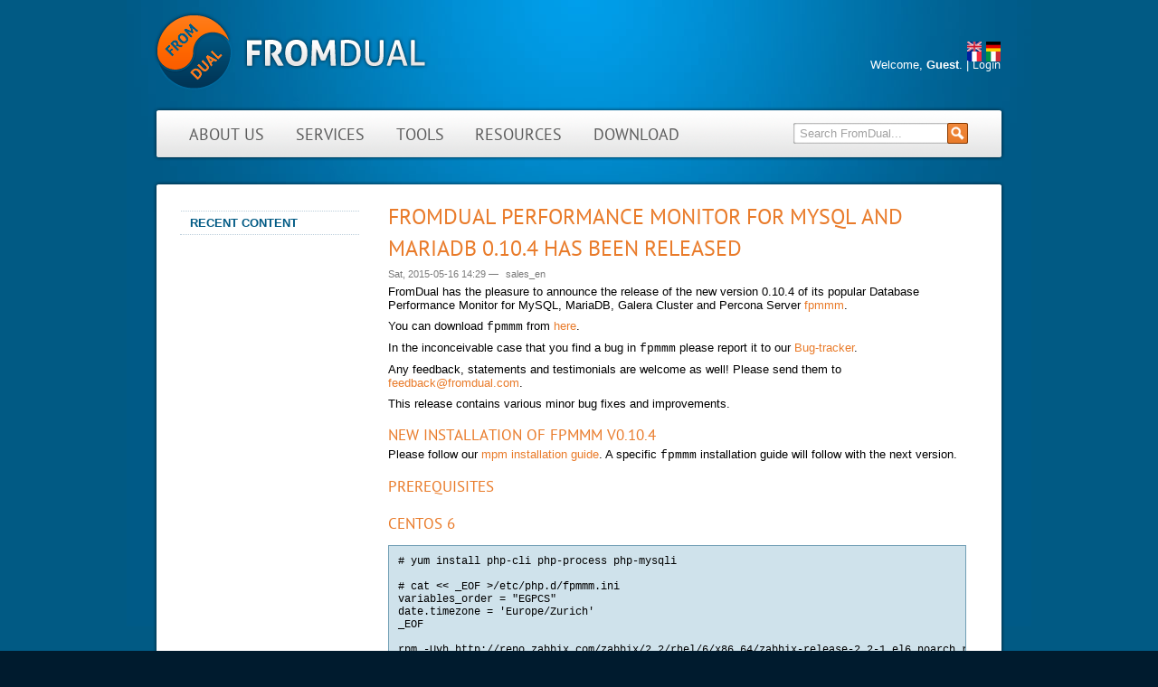

--- FILE ---
content_type: text/html; charset=utf-8
request_url: https://www.fromdual.ch/fromdual-performance-monitor-for-mysql-and-mariadb-0.10.4-has-been-released
body_size: 5916
content:
<!DOCTYPE html PUBLIC "-//W3C//DTD XHTML+RDFa 1.0//EN" "http://www.w3.org/MarkUp/DTD/xhtml-rdfa-1.dtd">
<html xmlns="http://www.w3.org/1999/xhtml" xml:lang="en" version="XHTML+RDFa 1.0" dir="ltr"

  
  xmlns:content="http://purl.org/rss/1.0/modules/content/"
  xmlns:dc="http://purl.org/dc/terms/"
  xmlns:foaf="http://xmlns.com/foaf/0.1/"
  xmlns:rdfs="http://www.w3.org/2000/01/rdf-schema#"
  xmlns:sioc="http://rdfs.org/sioc/ns#"
  xmlns:sioct="http://rdfs.org/sioc/types#"
  xmlns:skos="http://www.w3.org/2004/02/skos/core#"
  xmlns:xsd="http://www.w3.org/2001/XMLSchema#">

  <head profile="http://www.w3.org/1999/xhtml/vocab">
    <meta charset="utf-8" />
<link rel="apple-touch-icon" href="https://www.fromdual.ch/sites/all/themes/fromdual/images/apple-touch-icon.png" type="image/png" />
<link rel="apple-touch-icon-precomposed" href="https://www.fromdual.ch/sites/all/themes/fromdual/images/apple-touch-icon-precomposed.png" type="image/png" />
<meta name="description" content="FromDual has the pleasure to announce the release of the new version 0.10.4 of its popular Database Performance Monitor for MySQL, MariaDB, Galera Cluster and Percona Server fpmmm. You can download fpmmm from here. In the inconceivable case that you find a bug in fpmmm please report it to our Bug-tracker. Any feedback, statements and testimonials are welcome as well! Please" />
<meta name="abstract" content="FromDual is a Neutral and Vendor independent service company for MariaDB, MySQL and Galera Cluster providing Consulting, Training, remote-DBA and Support Services for MariaDB and MySQL." />
<meta name="keywords" content="mysql, mariadb, percona, galera, support, remote-dba, consulting, training" />
<meta name="generator" content="Drupal 7 (http://drupal.org)" />
<link rel="canonical" href="https://fromdual.com/fromdual-performance-monitor-for-mysql-and-mariadb-0.10.4-has-been-released" />
<link rel="shortlink" href="https://www.fromdual.ch/node/1133" />
<meta property="og:site_name" content="FromDual" />
<meta property="og:type" content="article" />
<meta property="og:title" content="FromDual Performance Monitor for MySQL and MariaDB 0.10.4 has been released" />
<meta property="og:url" content="https://www.fromdual.ch/fromdual-performance-monitor-for-mysql-and-mariadb-0.10.4-has-been-released" />
<meta property="og:description" content="FromDual has the pleasure to announce the release of the new version 0.10.4 of its popular Database Performance Monitor for MySQL, MariaDB, Galera Cluster and Percona Server fpmmm. You can download fpmmm from here. In the inconceivable case that you find a bug in fpmmm please report it to our Bug-tracker. Any feedback, statements and testimonials are welcome as well! Please send them to feedback@fromdual.com. This release contains various minor bug fixes and improvements. New installation of fpmmm v0.10.4 Please follow our mpm installation guide." />
<meta property="og:updated_time" content="2016-01-31T14:53:04+01:00" />
<meta name="twitter:card" content="summary" />
<meta name="twitter:title" content="FromDual Performance Monitor for MySQL and MariaDB 0.10.4 has been" />
<meta name="twitter:url" content="https://www.fromdual.ch/fromdual-performance-monitor-for-mysql-and-mariadb-0.10.4-has-been-released" />
<meta name="twitter:description" content="FromDual has the pleasure to announce the release of the new version 0.10.4 of its popular Database Performance Monitor for MySQL, MariaDB, Galera Cluster and Percona Server fpmmm. You can download" />
<meta property="article:published_time" content="2015-05-16T14:29:43+02:00" />
<meta property="article:modified_time" content="2016-01-31T14:53:04+01:00" />
<meta itemprop="name" content="FromDual Performance Monitor for MySQL and MariaDB 0.10.4 has been released" />
<meta itemprop="description" content="FromDual has the pleasure to announce the release of the new version 0.10.4 of its popular Database Performance Monitor for MySQL, MariaDB, Galera Cluster and Percona Server fpmmm. You can download fpmmm from here. In the inconceivable case that you find a bug in fpmmm please report it to our Bug-tracker. Any feedback, statements and testimonials are welcome as well! Please send them to feedback@fromdual.com. This release contains various minor bug fixes and improvements. New installation of fpmmm v0.10.4 Please follow our mpm installation guide." />
<meta name="dcterms.title" content="FromDual Performance Monitor for MySQL and MariaDB 0.10.4 has been released" />
<meta name="dcterms.creator" content="sales_en" />
<meta name="dcterms.description" content="FromDual has the pleasure to announce the release of the new version 0.10.4 of its popular Database Performance Monitor for MySQL, MariaDB, Galera Cluster and Percona Server fpmmm. You can download fpmmm from here. In the inconceivable case that you find a bug in fpmmm please report it to our Bug-tracker. Any feedback, statements and testimonials are welcome as well! Please send them to feedback@fromdual.com. This release contains various minor bug fixes and improvements. New installation of fpmmm v0.10.4 Please follow our mpm installation guide." />
<meta name="dcterms.date" content="2015-05-16T14:29+02:00" />
<meta name="dcterms.type" content="Text" />
<meta name="dcterms.format" content="text/html" />
<meta name="dcterms.identifier" content="https://www.fromdual.ch/fromdual-performance-monitor-for-mysql-and-mariadb-0.10.4-has-been-released" />
<meta name="dcterms.language" content="en" />
<link rel="shortcut icon" href="https://www.fromdual.ch/sites/all/themes/fromdual/images/favicon.ico" type="image/vnd.microsoft.icon" />
<meta name="dcterms.modified" content="2016-01-31T14:53+01:00" />
    <title>FromDual Performance Monitor for MySQL and MariaDB 0.10.4 has been released | FromDual</title>
    <link rel="stylesheet" href="https://www.fromdual.ch/sites/default/files/css/css_xE-rWrJf-fncB6ztZfd2huxqgxu4WO-qwma6Xer30m4.css" media="all" />
<link rel="stylesheet" href="https://www.fromdual.ch/sites/default/files/css/css_G4nyWd6WRAtsxdMLOESQAcVx4SmBduKsXYfofRYKO14.css" media="all" />
<link rel="stylesheet" href="https://www.fromdual.ch/sites/default/files/css/css_Kwa0UDz4gWMoLxZZ6_LyNA2SBh8u5CnKedaVrxsr7mM.css" media="all" />
<link rel="stylesheet" href="https://www.fromdual.ch/sites/default/files/css/css_9_pOTChfV6udQ3NnLLK8xDqb_0SIz_4dIgt38AcrgkQ.css" media="all" />
<link rel="stylesheet" href="https://www.fromdual.ch/sites/default/files/css/css_mDxCF8ImVBb6oiL7Rq6KarwvxmvDV5PjnhYNE29pt_0.css" media="print" />

<!--
<link rel="stylesheet" type="text/css" href="https://fromdual.com/sites/all/themes/fromdual/css/default.css" media="all" />
<link rel="stylesheet" type="text/css" href="https://fromdual.com/sites/all/themes/fromdual/css/ie6.css" media="all" />
<link rel="stylesheet" type="text/css" href="https://fromdual.com/sites/all/themes/fromdual/css/ie7.css" media="all" />
<link rel="stylesheet" type="text/css" href="https://fromdual.com/sites/all/themes/fromdual/css/layout.css" media="all" />
<link rel="stylesheet" type="text/css" href="https://fromdual.com/sites/all/themes/fromdual/css/print.css" media="all" />
<link rel="stylesheet" type="text/css" href="https://fromdual.com/sites/all/themes/fromdual/css/style.css" media="all" />
<link rel="stylesheet" type="text/css" href="https://fromdual.com/sites/all/themes/fromdual/css/tabs.css" media="all" />
<link rel="stylesheet" type="text/css" href="https://fromdual.com/sites/all/themes/fromdual/css/print.css" media="print" />
-->

    <script src="https://www.fromdual.ch/sites/default/files/js/js_YD9ro0PAqY25gGWrTki6TjRUG8TdokmmxjfqpNNfzVU.js"></script>
<script src="https://www.fromdual.ch/sites/default/files/js/js_onbE0n0cQY6KTDQtHO_E27UBymFC-RuqypZZ6Zxez-o.js"></script>
<script src="https://www.fromdual.ch/sites/default/files/js/js_heruoYu9RQbGJ2RIrHnL-ni5OJdhmGXHenv9X1igAz4.js"></script>
<script src="https://www.fromdual.ch/sites/default/files/js/js_fCY3vxpyjRzCf8iI8UUw-fisMlfFqhVR4PTyed4GZ2s.js"></script>
<script>
jQuery.extend(Drupal.settings, {"basePath":"\/","pathPrefix":"","setHasJsCookie":0,"ajaxPageState":{"theme":"fromdual","theme_token":"pQSaUoAyFoe62oAqaxwfQHnppmhV1yM_u8l3MTFk3tY","js":{"misc\/jquery.js":1,"misc\/jquery-extend-3.4.0.js":1,"misc\/jquery-html-prefilter-3.5.0-backport.js":1,"misc\/jquery.once.js":1,"misc\/drupal.js":1,"misc\/form-single-submit.js":1,"sites\/all\/modules\/tablesorter\/tablesortervar.js":1,"sites\/all\/modules\/comment_notify\/comment_notify.js":1,"sites\/all\/libraries\/tablesorter\/jquery.tablesorter.min.js":1,"sites\/all\/libraries\/tablesorter\/jquery.metadata.js":1,"sites\/all\/libraries\/tablesorter\/addons\/pager\/jquery.tablesorter.pager.js":1},"css":{"modules\/system\/system.base.css":1,"modules\/system\/system.menus.css":1,"modules\/system\/system.messages.css":1,"modules\/system\/system.theme.css":1,"modules\/aggregator\/aggregator.css":1,"modules\/book\/book.css":1,"modules\/comment\/comment.css":1,"modules\/field\/theme\/field.css":1,"sites\/all\/modules\/logintoboggan\/logintoboggan.css":1,"modules\/node\/node.css":1,"modules\/poll\/poll.css":1,"modules\/search\/search.css":1,"modules\/user\/user.css":1,"modules\/forum\/forum.css":1,"sites\/all\/modules\/views\/css\/views.css":1,"sites\/all\/modules\/comment_notify\/comment_notify.css":1,"sites\/all\/themes\/fromdual\/css\/noexist_tabs.css":1,"sites\/all\/modules\/ctools\/css\/ctools.css":1,"modules\/locale\/locale.css":1,"sites\/all\/themes\/fromdual\/css\/default.css":1,"sites\/all\/themes\/fromdual\/fonts\/stylesheet.css":1,"sites\/all\/themes\/fromdual\/css\/layout.css":1,"sites\/all\/themes\/fromdual\/css\/style.css":1,"sites\/all\/themes\/fromdual\/css\/print.css":1}},"tablesorter":{"zebra":1,"odd":"odd","even":"even"},"urlIsAjaxTrusted":{"\/fromdual-performance-monitor-for-mysql-and-mariadb-0.10.4-has-been-released":true}});
</script>
  </head>

  <body class="html not-front not-logged-in one-sidebar sidebar-first page-node page-node- page-node-1133 node-type-blog i18n-en" >
    <div id="skip">
      <a href="#main-menu">Jump to Navigation</a>
    </div>
        <div id = "top">
<div id="page" class="page">

<!-- ______________________ HEADER _______________________ -->

<div id ="page-inner">
  <div id="header">

          <a href="/" title="Home" rel="home" id="logo">
        <img src="https://www.fromdual.ch/sites/all/themes/fromdual/images/logo.png" alt="Home"/>
      </a>
    
    
          <div id="header-region">
          <div class="region region-header">
    <div id="block-locale-language" class="block block-locale clearfix">
  <div class="block-inner">

                <h2 class="block-title">Languages</h2>
          		
		<div class="content" >
		  <ul class="language-switcher-locale-url"><li class="en first active"><a href="/fromdual-performance-monitor-for-mysql-and-mariadb-0.10.4-has-been-released" class="language-link active" xml:lang="en"><img class="language-icon" typeof="foaf:Image" src="https://www.fromdual.ch/sites/all/modules/languageicons/flags/en.png" width="16" height="11" alt="English" title="English" /></a></li>
<li class="de"><a href="/de/node/1133" class="language-link" xml:lang="de"><img class="language-icon" typeof="foaf:Image" src="https://www.fromdual.ch/sites/all/modules/languageicons/flags/de.png" width="16" height="11" alt="Deutsch" title="Deutsch" /></a></li>
<li class="fr"><a href="/fr/node/1133" class="language-link" xml:lang="fr"><img class="language-icon" typeof="foaf:Image" src="https://www.fromdual.ch/sites/all/modules/languageicons/flags/fr.png" width="16" height="11" alt="Français" title="Français" /></a></li>
<li class="it last"><a href="/it/node/1133" class="language-link" xml:lang="it"><img class="language-icon" typeof="foaf:Image" src="https://www.fromdual.ch/sites/all/modules/languageicons/flags/it.png" width="16" height="11" alt="Italiano" title="Italiano" /></a></li>
</ul>		</div>

  </div>
</div> <!-- /block-inner /block --><div id="block-block-11" class="block block-block clearfix">
  <div class="block-inner">

                <h2 class="block-title">Login</h2>
          		
		<div class="content" >
		  <div id="loginbox">
Welcome, <strong>
Guest</strong>. | <a href="/user">Login</a></div>		</div>

  </div>
</div> <!-- /block-inner /block --><div id="block-search-form" class="block block-search clearfix">
  <div class="block-inner">

                		
		<div class="content" >
		  <form action="/fromdual-performance-monitor-for-mysql-and-mariadb-0.10.4-has-been-released" method="post" id="search-block-form" accept-charset="UTF-8"><div><div class="container-inline">
      <h2 class="element-invisible">Search form</h2>
    <div class="form-item form-type-searchfield form-item-search-block-form">
  <label class="element-invisible" for="edit-search-block-form--2">Search </label>
 <input title="Enter the terms you wish to search for." onblur="if (this.value == &#039;&#039;) {this.value = &#039;Search FromDual...&#039;;}" onfocus="if (this.value == &#039;Search FromDual...&#039;) {this.value = &#039;&#039;;}" type="search" id="edit-search-block-form--2" name="search_block_form" value="Search FromDual..." size="20" maxlength="128" class="form-text form-search" />
</div>
<div class="form-actions form-wrapper" id="edit-actions"><input type="image" id="edit-submit" name="submit" src="/sites/all/themes/fromdual/images/searchbutton.gif" class="form-submit" /></div><input type="hidden" name="form_build_id" value="form-mFHVWnOVW7reG3X53GU7Imrih8nabMDW70n8-k9Fjc8" />
<input type="hidden" name="form_id" value="search_block_form" />
</div>
</div></form>		</div>

  </div>
</div> <!-- /block-inner /block --><div id="block-menu_block_split-2" class="block block-menu-block-split clearfix">
  <div class="block-inner">

                		
		<div class="content" >
		  <ul class="menu"><li class="leaf menu-246 first "><a href="/home" title="All about FromDual - MySQL Support provider">About us</a></li><li class="leaf menu-115"><a href="/our-services" title="FromDual services for MySQL and MariaDB">Services</a></li><li class="leaf menu-138"><a href="/tools" title="FromDual tools for MySQL and MariaDB">Tools</a></li><li class="leaf menu-957"><a href="/resources" title="More information about MySQL and MariaDB provided by FromDual.">Resources</a></li><li class="leaf menu-5402 last "><a href="https://support.fromdual.com/admin/public/download.php" title="FromDual software download" target="_blank">Download</a></li></ul>		</div>

  </div>
</div> <!-- /block-inner /block -->  </div>
      </div>
    
  </div> <!-- /header -->

  <!-- ______________________ MAIN _______________________ -->

  <div id="main" class="clearfix">

    <div id="content">
      <div id="maintop"></div>

      <div id="content-inner" class="inner column center">

                  <div id="content-header">

            <h2 class="element-invisible">You are here</h2><div class="breadcrumb"><a href="/">Home</a> » <a href="/blog">Blogs</a> » <a href="/blog/46">sales_en&#039;s blog</a></div>
            
                          <h1 class="title">FromDual Performance Monitor for MySQL and MariaDB 0.10.4 has been released</h1>
            
                        
                          <div class="tabs"></div>
            
            
          </div> <!-- /#content-header -->

        
        <div id="content-area">

            <div class="region region-content">
    <div id="block-system-main" class="block block-system clearfix">
  <div class="block-inner">

                		
		<div class="content" >
		  <div id="node-1133" class="node node-blog node-promoted">
	<div class="node-inner">

    
    
          <span class="submitted"><span property="dc:date dc:created" content="2015-05-16T14:29:43+02:00" datatype="xsd:dateTime">Sat, 2015-05-16 14:29</span> — <span rel="sioc:has_creator"><span class="username" xml:lang="" about="/user/46" typeof="sioc:UserAccount" property="foaf:name" datatype="">sales_en</span></span></span>
    
  	<div class="content">
  	  <div class="field field-name-body field-type-text-with-summary field-label-hidden"><div class="field-items"><div class="field-item even" property="content:encoded"><p>FromDual has the pleasure to announce the release of the new version 0.10.4 of its popular Database Performance Monitor for MySQL, MariaDB, Galera Cluster and Percona Server <a href="/mysql-performance-monitor">fpmmm</a>.</p>

<p>You can download <code>fpmmm</code> from <a href="/download" title="FromDual download">here</a>.</p>

<p>In the inconceivable case that you find a bug in <code>fpmmm</code> please report it to our <a href="https://support.fromdual.com/bugs/login_page.php" target="_blank" title="FromDual Bug-tracker">Bug-tracker</a>.</p>

<p>Any feedback, statements and testimonials are welcome as well! Please send them to <a href="mailto:feedback@fromdual.com" title="Feedback">feedback@fromdual.com</a>.</p>

<p>This release contains various minor bug fixes and improvements.</p>


<h2>New installation of fpmmm v0.10.4</h2>

<p>Please follow our <a href="/mpm-installation-guide" title="fpmmm installation guide">mpm installation guide</a>. A specific <code>fpmmm</code> installation guide will follow with the next version.</p>


<h2>Prerequisites</h2>

<h3>CentOS 6</h3>

<pre># yum install php-cli php-process php-mysqli

# cat &lt;&lt; _EOF &gt;/etc/php.d/fpmmm.ini
variables_order = "EGPCS"
date.timezone = 'Europe/Zurich'
_EOF

rpm -Uvh http://repo.zabbix.com/zabbix/2.2/rhel/6/x86_64/zabbix-release-2.2-1.el6.noarch.rpm
yum update
yum install zabbix-sender</pre><br />


<h3>CentOS 7</h3>

<pre># yum install php-cli php-process php-mysqli

# cat &lt;&lt; _EOF &gt;/etc/php.d/fpmmm.ini
variables_order = "EGPCS"
date.timezone = 'Europe/Zurich'
_EOF

rpm -Uvh http://repo.zabbix.com/zabbix/2.2/rhel/7/x86_64/zabbix-release-2.2-1.el7.noarch.rpm
yum update
yum install zabbix-sender</pre><br />


<h3>Ubuntu 14.04</h3>

<pre># apt-get install php5-cli php5-mysqlnd php5-curl

# cat &lt;&lt; _EOF &gt;/etc/php5/cli/conf.d/fpmmm.ini
variables_order = "EGPCS"
date.timezone = 'Europe/Zurich'
_EOF

apt-get install zabbix-agent</pre><br />


<h3>OpenSuSE 13.1</h3>

<pre># zypper install php5 php5-posix php5-mysql php5-pcntl php5-curl

#cat &lt;&lt; _EOF &gt;/etc/php5/conf.d/fpmmm.ini
variables_order = "EGPCS"
date.timezone = 'Europe/Zurich'
_EOF

zypper addrepo http://download.opensuse.org/repositories/server:/monitoring/openSUSE_13.1 server_monitoring
zypper update
zypper install zabbix-agent</pre><br />


<h2>Upgrade from fpmmm 0.10.x to fpmmm 0.10.4</h2>

<pre># cd /opt
# tar xf /download/fpmmm-0.10.4.tar.gz
# rm -f fpmmm
# ln -s fpmmm-0.10.4 fpmmm</pre><br />


<h2>Changes in fpmmm v0.10.4</h2>

<h3>Security module</h3>

<ul>
  <li>Privilege problem in security module caught and error message written.</li>
</ul>


<h2>Changes in fpmmm v0.10.3</h2>

<h3>fpmmm agent</h3>

<ul>
  <li><code>preg_replace</code> error fixed (<code>FromDualMySQLagent.inc</code>).</li>
</ul>

<h3>Master module</h3>

<ul>
  <li>Bug in master module fixed.</li>
</ul>

<h3>InnoDB module</h3>

<ul>
  <li>Deadlock and foreign key error files move from <code>/tmp</code> to <code>cacheBase</code>.</li>
  <li>Deadlock and foreign key error catching fixed (bug #<a href="https://support.fromdual.com/mantis/view.php?id=162" target="_blank" title="FromDual Bug tracker">162</a>).</li>
</ul>


<h2>Changes in fpmmm v0.10.2</h2>

<h3>fpmmm agent</h3>

<ul>
  <li>fpmmm version check added in template.</li>
  <li>fpmmm templates upgrade to Zabbix version 2.0.9. This means, they do not work with Zabix 1.8 any more!</li>
  <li><code>zabbix_sender</code> return code 0 caught correctly now.</li>
  <li>Minor bug fixes and typos fixed.</li>
  <li>Bug in caching data fixed.</li>
</ul>

<br />

<p>For subscriptions of commercial use of <code>fpmmm</code> please <a href="mailto:contact@fromdual.com?Subject=Commercial use of fpmmm" title="Contact FromDual">get in contact</a> with us.</p>
</div></div></div><div class="field field-name-taxonomyextra field-type-taxonomy-term-reference field-label-above"><div class="field-label">Taxonomy upgrade extras:&nbsp;</div><div class="field-items"><div class="field-item even"><a href="/taxonomy/term/26" typeof="skos:Concept" property="rdfs:label skos:prefLabel" datatype="">mysql</a></div><div class="field-item odd"><a href="/taxonomy/term/47" typeof="skos:Concept" property="rdfs:label skos:prefLabel" datatype="">performance</a></div><div class="field-item even"><a href="/taxonomy/term/213" typeof="skos:Concept" property="rdfs:label skos:prefLabel" datatype="">monitor</a></div><div class="field-item odd"><a href="/taxonomy/term/130" typeof="skos:Concept" property="rdfs:label skos:prefLabel" datatype="">monitoring</a></div><div class="field-item even"><a href="/taxonomy/term/694" typeof="skos:Concept" property="rdfs:label skos:prefLabel" datatype="">fpmmm</a></div><div class="field-item odd"><a href="/taxonomy/term/379" typeof="skos:Concept" property="rdfs:label skos:prefLabel" datatype="">maas</a></div><div class="field-item even"><a href="/taxonomy/term/288" typeof="skos:Concept" property="rdfs:label skos:prefLabel" datatype="">performance monitor</a></div><div class="field-item odd"><a href="/taxonomy/term/289" typeof="skos:Concept" property="rdfs:label skos:prefLabel" datatype="">release</a></div></div></div>  	</div>

    
    	    <div class="links"><ul class="links inline"><li class="blog_usernames_blog first"><a href="/blog/46" title="Read sales_en&#039;s latest blog entries.">sales_en&#039;s blog</a></li>
<li class="comment_forbidden last"><span><a href="/user/login?destination=node/1133%23comment-form">Log in</a> or <a href="/user/register?destination=node/1133%23comment-form">register</a> to post comments</span></li>
</ul></div>
	  
	</div> <!-- /node-inner -->
</div> <!-- /node-->

		</div>

  </div>
</div> <!-- /block-inner /block -->  </div>
        </div>

        
      </div>
    </div> <!-- /content-inner /content -->

    
          <div id="sidebar-first" class="column sidebar first">
        <div id="sidebar-first-inner" class="inner">
            <div class="region region-sidebar-first">
    <div id="block-system-navigation" class="block block-system block-menu clearfix">
  <div class="block-inner">

                <h2 class="block-title">Navigation</h2>
          		
		<div class="content" >
		  <ul class="menu"><li class="first last leaf"><a href="/tracker">Recent content</a></li>
</ul>		</div>

  </div>
</div> <!-- /block-inner /block -->  </div>
        </div>
      </div>
     <!-- /sidebar-first -->

     <!-- /sidebar-second -->

  </div> <!-- /main -->
  </div><!--/page-inner-->
  </div> <!-- /page -->
  </div> <!-- /top -->

  <!-- ______________________ FOOTER _______________________ -->

      <div id="footer">
        <div class="region region-footer">
    <div id="block-block-8" class="block block-block clearfix">
  <div class="block-inner">

                <h2 class="block-title">Trademarks</h2>
          		
		<div class="content" >
		  <a href="/aggregator/rss/5" class="social_rss"><span class="social_link_text">RSS</span></a>
<a href="http://www.linkedin.com/groups/fromdual-3806893" class="social_linkedin" target="_blank" title="LinkedIn"><span class="social_link_text">LinkedIn</span></a>
<a href="https://twitter.com/fromdual" class="social_twitter" target="_blank" title="Twitter"><span class="social_link_text">Twitter</span></a>
<a href="https://www.xing.com/companies/fromdualgmbh" class="social_xing" target="_blank" title="Xing"><span class="social_link_text">Xing</span></a>
<a href="http://www.facebook.com/home.php?sk=group_192493034104245" class="social_facebook" target="_blank" title="Facebook"><span class="social_link_text">Facebook</span></a>
<a href="http://www.flickr.com/photos/fromdual/" class="social_flickr" target="_blank" title="Flickr"><span class="social_link_text">Flickr</span></a>
<a href="https://plus.google.com/117400696912355139539/posts" class="social_plusgoogle" target="_blank" title="Google+"><span class="social_link_text">Google+</span></a>
<script src="https://platform.twitter.com/widgets.js" type="text/javascript"></script>
<a href="https://twitter.com/fromdual" class="twitter-follow-button" target="_blank" title="Twitter">Follow @fromdual</a>
<hr />
<br />
MySQL, InnoDB and Oracle are registered trademarks of Oracle Corp. MariaDB is a trademark of Monty Program AB.
All other trademarks are property of their respective owners. Other product or company names mentioned may be trademarks or trade names of their respective owner.		</div>

  </div>
</div> <!-- /block-inner /block -->  </div>
    </div> <!-- /footer -->
        </body>

</html>
